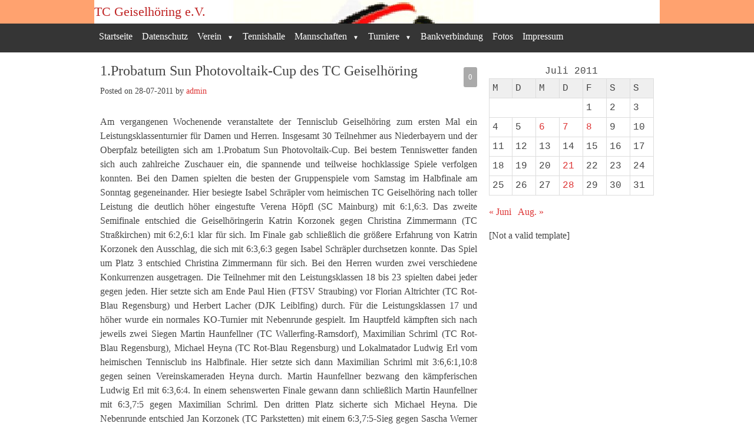

--- FILE ---
content_type: text/html; charset=UTF-8
request_url: https://www.tc-geiselhoering.de/2011/07/28/1407/
body_size: 49267
content:
<!DOCTYPE html>
<html lang="de">
	<head>
		<meta charset="UTF-8" />
		<title>1.Probatum Sun Photovoltaik-Cup des TC Geiselhöring  | TC Geiselhöring e.V.</title>
		<meta name="viewport" content="width=device-width, initial-scale=1.0" />			
		<link rel="profile" href="http://gmpg.org/xfn/11" />
		<link rel="pingback" href="https://www.tc-geiselhoering.de/xmlrpc.php" />
		<meta name='robots' content='max-image-preview:large' />
<link rel="alternate" type="application/rss+xml" title="TC Geiselhöring e.V. &raquo; Feed" href="https://www.tc-geiselhoering.de/feed/" />
<link rel="alternate" type="application/rss+xml" title="TC Geiselhöring e.V. &raquo; Kommentar-Feed" href="https://www.tc-geiselhoering.de/comments/feed/" />
<link rel="alternate" type="application/rss+xml" title="TC Geiselhöring e.V. &raquo; 1.Probatum Sun Photovoltaik-Cup des TC Geiselhöring-Kommentar-Feed" href="https://www.tc-geiselhoering.de/2011/07/28/1407/feed/" />
<link rel="alternate" title="oEmbed (JSON)" type="application/json+oembed" href="https://www.tc-geiselhoering.de/wp-json/oembed/1.0/embed?url=https%3A%2F%2Fwww.tc-geiselhoering.de%2F2011%2F07%2F28%2F1407%2F" />
<link rel="alternate" title="oEmbed (XML)" type="text/xml+oembed" href="https://www.tc-geiselhoering.de/wp-json/oembed/1.0/embed?url=https%3A%2F%2Fwww.tc-geiselhoering.de%2F2011%2F07%2F28%2F1407%2F&#038;format=xml" />
		<!-- This site uses the Google Analytics by MonsterInsights plugin v8.10.0 - Using Analytics tracking - https://www.monsterinsights.com/ -->
		<!-- Note: MonsterInsights is not currently configured on this site. The site owner needs to authenticate with Google Analytics in the MonsterInsights settings panel. -->
					<!-- No UA code set -->
				<!-- / Google Analytics by MonsterInsights -->
		<style id='wp-img-auto-sizes-contain-inline-css' type='text/css'>
img:is([sizes=auto i],[sizes^="auto," i]){contain-intrinsic-size:3000px 1500px}
/*# sourceURL=wp-img-auto-sizes-contain-inline-css */
</style>
<style id='wp-emoji-styles-inline-css' type='text/css'>

	img.wp-smiley, img.emoji {
		display: inline !important;
		border: none !important;
		box-shadow: none !important;
		height: 1em !important;
		width: 1em !important;
		margin: 0 0.07em !important;
		vertical-align: -0.1em !important;
		background: none !important;
		padding: 0 !important;
	}
/*# sourceURL=wp-emoji-styles-inline-css */
</style>
<style id='wp-block-library-inline-css' type='text/css'>
:root{--wp-block-synced-color:#7a00df;--wp-block-synced-color--rgb:122,0,223;--wp-bound-block-color:var(--wp-block-synced-color);--wp-editor-canvas-background:#ddd;--wp-admin-theme-color:#007cba;--wp-admin-theme-color--rgb:0,124,186;--wp-admin-theme-color-darker-10:#006ba1;--wp-admin-theme-color-darker-10--rgb:0,107,160.5;--wp-admin-theme-color-darker-20:#005a87;--wp-admin-theme-color-darker-20--rgb:0,90,135;--wp-admin-border-width-focus:2px}@media (min-resolution:192dpi){:root{--wp-admin-border-width-focus:1.5px}}.wp-element-button{cursor:pointer}:root .has-very-light-gray-background-color{background-color:#eee}:root .has-very-dark-gray-background-color{background-color:#313131}:root .has-very-light-gray-color{color:#eee}:root .has-very-dark-gray-color{color:#313131}:root .has-vivid-green-cyan-to-vivid-cyan-blue-gradient-background{background:linear-gradient(135deg,#00d084,#0693e3)}:root .has-purple-crush-gradient-background{background:linear-gradient(135deg,#34e2e4,#4721fb 50%,#ab1dfe)}:root .has-hazy-dawn-gradient-background{background:linear-gradient(135deg,#faaca8,#dad0ec)}:root .has-subdued-olive-gradient-background{background:linear-gradient(135deg,#fafae1,#67a671)}:root .has-atomic-cream-gradient-background{background:linear-gradient(135deg,#fdd79a,#004a59)}:root .has-nightshade-gradient-background{background:linear-gradient(135deg,#330968,#31cdcf)}:root .has-midnight-gradient-background{background:linear-gradient(135deg,#020381,#2874fc)}:root{--wp--preset--font-size--normal:16px;--wp--preset--font-size--huge:42px}.has-regular-font-size{font-size:1em}.has-larger-font-size{font-size:2.625em}.has-normal-font-size{font-size:var(--wp--preset--font-size--normal)}.has-huge-font-size{font-size:var(--wp--preset--font-size--huge)}.has-text-align-center{text-align:center}.has-text-align-left{text-align:left}.has-text-align-right{text-align:right}.has-fit-text{white-space:nowrap!important}#end-resizable-editor-section{display:none}.aligncenter{clear:both}.items-justified-left{justify-content:flex-start}.items-justified-center{justify-content:center}.items-justified-right{justify-content:flex-end}.items-justified-space-between{justify-content:space-between}.screen-reader-text{border:0;clip-path:inset(50%);height:1px;margin:-1px;overflow:hidden;padding:0;position:absolute;width:1px;word-wrap:normal!important}.screen-reader-text:focus{background-color:#ddd;clip-path:none;color:#444;display:block;font-size:1em;height:auto;left:5px;line-height:normal;padding:15px 23px 14px;text-decoration:none;top:5px;width:auto;z-index:100000}html :where(.has-border-color){border-style:solid}html :where([style*=border-top-color]){border-top-style:solid}html :where([style*=border-right-color]){border-right-style:solid}html :where([style*=border-bottom-color]){border-bottom-style:solid}html :where([style*=border-left-color]){border-left-style:solid}html :where([style*=border-width]){border-style:solid}html :where([style*=border-top-width]){border-top-style:solid}html :where([style*=border-right-width]){border-right-style:solid}html :where([style*=border-bottom-width]){border-bottom-style:solid}html :where([style*=border-left-width]){border-left-style:solid}html :where(img[class*=wp-image-]){height:auto;max-width:100%}:where(figure){margin:0 0 1em}html :where(.is-position-sticky){--wp-admin--admin-bar--position-offset:var(--wp-admin--admin-bar--height,0px)}@media screen and (max-width:600px){html :where(.is-position-sticky){--wp-admin--admin-bar--position-offset:0px}}

/*# sourceURL=wp-block-library-inline-css */
</style><style id='global-styles-inline-css' type='text/css'>
:root{--wp--preset--aspect-ratio--square: 1;--wp--preset--aspect-ratio--4-3: 4/3;--wp--preset--aspect-ratio--3-4: 3/4;--wp--preset--aspect-ratio--3-2: 3/2;--wp--preset--aspect-ratio--2-3: 2/3;--wp--preset--aspect-ratio--16-9: 16/9;--wp--preset--aspect-ratio--9-16: 9/16;--wp--preset--color--black: #000000;--wp--preset--color--cyan-bluish-gray: #abb8c3;--wp--preset--color--white: #ffffff;--wp--preset--color--pale-pink: #f78da7;--wp--preset--color--vivid-red: #cf2e2e;--wp--preset--color--luminous-vivid-orange: #ff6900;--wp--preset--color--luminous-vivid-amber: #fcb900;--wp--preset--color--light-green-cyan: #7bdcb5;--wp--preset--color--vivid-green-cyan: #00d084;--wp--preset--color--pale-cyan-blue: #8ed1fc;--wp--preset--color--vivid-cyan-blue: #0693e3;--wp--preset--color--vivid-purple: #9b51e0;--wp--preset--gradient--vivid-cyan-blue-to-vivid-purple: linear-gradient(135deg,rgb(6,147,227) 0%,rgb(155,81,224) 100%);--wp--preset--gradient--light-green-cyan-to-vivid-green-cyan: linear-gradient(135deg,rgb(122,220,180) 0%,rgb(0,208,130) 100%);--wp--preset--gradient--luminous-vivid-amber-to-luminous-vivid-orange: linear-gradient(135deg,rgb(252,185,0) 0%,rgb(255,105,0) 100%);--wp--preset--gradient--luminous-vivid-orange-to-vivid-red: linear-gradient(135deg,rgb(255,105,0) 0%,rgb(207,46,46) 100%);--wp--preset--gradient--very-light-gray-to-cyan-bluish-gray: linear-gradient(135deg,rgb(238,238,238) 0%,rgb(169,184,195) 100%);--wp--preset--gradient--cool-to-warm-spectrum: linear-gradient(135deg,rgb(74,234,220) 0%,rgb(151,120,209) 20%,rgb(207,42,186) 40%,rgb(238,44,130) 60%,rgb(251,105,98) 80%,rgb(254,248,76) 100%);--wp--preset--gradient--blush-light-purple: linear-gradient(135deg,rgb(255,206,236) 0%,rgb(152,150,240) 100%);--wp--preset--gradient--blush-bordeaux: linear-gradient(135deg,rgb(254,205,165) 0%,rgb(254,45,45) 50%,rgb(107,0,62) 100%);--wp--preset--gradient--luminous-dusk: linear-gradient(135deg,rgb(255,203,112) 0%,rgb(199,81,192) 50%,rgb(65,88,208) 100%);--wp--preset--gradient--pale-ocean: linear-gradient(135deg,rgb(255,245,203) 0%,rgb(182,227,212) 50%,rgb(51,167,181) 100%);--wp--preset--gradient--electric-grass: linear-gradient(135deg,rgb(202,248,128) 0%,rgb(113,206,126) 100%);--wp--preset--gradient--midnight: linear-gradient(135deg,rgb(2,3,129) 0%,rgb(40,116,252) 100%);--wp--preset--font-size--small: 13px;--wp--preset--font-size--medium: 20px;--wp--preset--font-size--large: 36px;--wp--preset--font-size--x-large: 42px;--wp--preset--spacing--20: 0.44rem;--wp--preset--spacing--30: 0.67rem;--wp--preset--spacing--40: 1rem;--wp--preset--spacing--50: 1.5rem;--wp--preset--spacing--60: 2.25rem;--wp--preset--spacing--70: 3.38rem;--wp--preset--spacing--80: 5.06rem;--wp--preset--shadow--natural: 6px 6px 9px rgba(0, 0, 0, 0.2);--wp--preset--shadow--deep: 12px 12px 50px rgba(0, 0, 0, 0.4);--wp--preset--shadow--sharp: 6px 6px 0px rgba(0, 0, 0, 0.2);--wp--preset--shadow--outlined: 6px 6px 0px -3px rgb(255, 255, 255), 6px 6px rgb(0, 0, 0);--wp--preset--shadow--crisp: 6px 6px 0px rgb(0, 0, 0);}:where(.is-layout-flex){gap: 0.5em;}:where(.is-layout-grid){gap: 0.5em;}body .is-layout-flex{display: flex;}.is-layout-flex{flex-wrap: wrap;align-items: center;}.is-layout-flex > :is(*, div){margin: 0;}body .is-layout-grid{display: grid;}.is-layout-grid > :is(*, div){margin: 0;}:where(.wp-block-columns.is-layout-flex){gap: 2em;}:where(.wp-block-columns.is-layout-grid){gap: 2em;}:where(.wp-block-post-template.is-layout-flex){gap: 1.25em;}:where(.wp-block-post-template.is-layout-grid){gap: 1.25em;}.has-black-color{color: var(--wp--preset--color--black) !important;}.has-cyan-bluish-gray-color{color: var(--wp--preset--color--cyan-bluish-gray) !important;}.has-white-color{color: var(--wp--preset--color--white) !important;}.has-pale-pink-color{color: var(--wp--preset--color--pale-pink) !important;}.has-vivid-red-color{color: var(--wp--preset--color--vivid-red) !important;}.has-luminous-vivid-orange-color{color: var(--wp--preset--color--luminous-vivid-orange) !important;}.has-luminous-vivid-amber-color{color: var(--wp--preset--color--luminous-vivid-amber) !important;}.has-light-green-cyan-color{color: var(--wp--preset--color--light-green-cyan) !important;}.has-vivid-green-cyan-color{color: var(--wp--preset--color--vivid-green-cyan) !important;}.has-pale-cyan-blue-color{color: var(--wp--preset--color--pale-cyan-blue) !important;}.has-vivid-cyan-blue-color{color: var(--wp--preset--color--vivid-cyan-blue) !important;}.has-vivid-purple-color{color: var(--wp--preset--color--vivid-purple) !important;}.has-black-background-color{background-color: var(--wp--preset--color--black) !important;}.has-cyan-bluish-gray-background-color{background-color: var(--wp--preset--color--cyan-bluish-gray) !important;}.has-white-background-color{background-color: var(--wp--preset--color--white) !important;}.has-pale-pink-background-color{background-color: var(--wp--preset--color--pale-pink) !important;}.has-vivid-red-background-color{background-color: var(--wp--preset--color--vivid-red) !important;}.has-luminous-vivid-orange-background-color{background-color: var(--wp--preset--color--luminous-vivid-orange) !important;}.has-luminous-vivid-amber-background-color{background-color: var(--wp--preset--color--luminous-vivid-amber) !important;}.has-light-green-cyan-background-color{background-color: var(--wp--preset--color--light-green-cyan) !important;}.has-vivid-green-cyan-background-color{background-color: var(--wp--preset--color--vivid-green-cyan) !important;}.has-pale-cyan-blue-background-color{background-color: var(--wp--preset--color--pale-cyan-blue) !important;}.has-vivid-cyan-blue-background-color{background-color: var(--wp--preset--color--vivid-cyan-blue) !important;}.has-vivid-purple-background-color{background-color: var(--wp--preset--color--vivid-purple) !important;}.has-black-border-color{border-color: var(--wp--preset--color--black) !important;}.has-cyan-bluish-gray-border-color{border-color: var(--wp--preset--color--cyan-bluish-gray) !important;}.has-white-border-color{border-color: var(--wp--preset--color--white) !important;}.has-pale-pink-border-color{border-color: var(--wp--preset--color--pale-pink) !important;}.has-vivid-red-border-color{border-color: var(--wp--preset--color--vivid-red) !important;}.has-luminous-vivid-orange-border-color{border-color: var(--wp--preset--color--luminous-vivid-orange) !important;}.has-luminous-vivid-amber-border-color{border-color: var(--wp--preset--color--luminous-vivid-amber) !important;}.has-light-green-cyan-border-color{border-color: var(--wp--preset--color--light-green-cyan) !important;}.has-vivid-green-cyan-border-color{border-color: var(--wp--preset--color--vivid-green-cyan) !important;}.has-pale-cyan-blue-border-color{border-color: var(--wp--preset--color--pale-cyan-blue) !important;}.has-vivid-cyan-blue-border-color{border-color: var(--wp--preset--color--vivid-cyan-blue) !important;}.has-vivid-purple-border-color{border-color: var(--wp--preset--color--vivid-purple) !important;}.has-vivid-cyan-blue-to-vivid-purple-gradient-background{background: var(--wp--preset--gradient--vivid-cyan-blue-to-vivid-purple) !important;}.has-light-green-cyan-to-vivid-green-cyan-gradient-background{background: var(--wp--preset--gradient--light-green-cyan-to-vivid-green-cyan) !important;}.has-luminous-vivid-amber-to-luminous-vivid-orange-gradient-background{background: var(--wp--preset--gradient--luminous-vivid-amber-to-luminous-vivid-orange) !important;}.has-luminous-vivid-orange-to-vivid-red-gradient-background{background: var(--wp--preset--gradient--luminous-vivid-orange-to-vivid-red) !important;}.has-very-light-gray-to-cyan-bluish-gray-gradient-background{background: var(--wp--preset--gradient--very-light-gray-to-cyan-bluish-gray) !important;}.has-cool-to-warm-spectrum-gradient-background{background: var(--wp--preset--gradient--cool-to-warm-spectrum) !important;}.has-blush-light-purple-gradient-background{background: var(--wp--preset--gradient--blush-light-purple) !important;}.has-blush-bordeaux-gradient-background{background: var(--wp--preset--gradient--blush-bordeaux) !important;}.has-luminous-dusk-gradient-background{background: var(--wp--preset--gradient--luminous-dusk) !important;}.has-pale-ocean-gradient-background{background: var(--wp--preset--gradient--pale-ocean) !important;}.has-electric-grass-gradient-background{background: var(--wp--preset--gradient--electric-grass) !important;}.has-midnight-gradient-background{background: var(--wp--preset--gradient--midnight) !important;}.has-small-font-size{font-size: var(--wp--preset--font-size--small) !important;}.has-medium-font-size{font-size: var(--wp--preset--font-size--medium) !important;}.has-large-font-size{font-size: var(--wp--preset--font-size--large) !important;}.has-x-large-font-size{font-size: var(--wp--preset--font-size--x-large) !important;}
/*# sourceURL=global-styles-inline-css */
</style>

<style id='classic-theme-styles-inline-css' type='text/css'>
/*! This file is auto-generated */
.wp-block-button__link{color:#fff;background-color:#32373c;border-radius:9999px;box-shadow:none;text-decoration:none;padding:calc(.667em + 2px) calc(1.333em + 2px);font-size:1.125em}.wp-block-file__button{background:#32373c;color:#fff;text-decoration:none}
/*# sourceURL=/wp-includes/css/classic-themes.min.css */
</style>
<link rel='stylesheet' id='font-css' href='https://www.tc-geiselhoering.de/wp-content/themes/matisse/css/font.css?ver=03022013' type='text/css' media='all' />
<link rel='stylesheet' id='matisse-style-css' href='https://www.tc-geiselhoering.de/wp-content/themes/matisse/style.css?ver=6.9' type='text/css' media='all' />
<link rel='stylesheet' id='layout-css' href='https://www.tc-geiselhoering.de/wp-content/themes/matisse/css/skeleton.css?ver=6.9' type='text/css' media='all' />
<link rel='stylesheet' id='ngg_trigger_buttons-css' href='https://www.tc-geiselhoering.de/wp-content/plugins/nextgen-gallery/static/GalleryDisplay/trigger_buttons.css?ver=4.0.3' type='text/css' media='all' />
<link rel='stylesheet' id='shutter-0-css' href='https://www.tc-geiselhoering.de/wp-content/plugins/nextgen-gallery/static/Lightbox/shutter/shutter.css?ver=4.0.3' type='text/css' media='all' />
<link rel='stylesheet' id='fontawesome_v4_shim_style-css' href='https://www.tc-geiselhoering.de/wp-content/plugins/nextgen-gallery/static/FontAwesome/css/v4-shims.min.css?ver=6.9' type='text/css' media='all' />
<link rel='stylesheet' id='fontawesome-css' href='https://www.tc-geiselhoering.de/wp-content/plugins/nextgen-gallery/static/FontAwesome/css/all.min.css?ver=6.9' type='text/css' media='all' />
<link rel='stylesheet' id='nextgen_pagination_style-css' href='https://www.tc-geiselhoering.de/wp-content/plugins/nextgen-gallery/static/GalleryDisplay/pagination_style.css?ver=4.0.3' type='text/css' media='all' />
<link rel='stylesheet' id='nextgen_basic_thumbnails_style-css' href='https://www.tc-geiselhoering.de/wp-content/plugins/nextgen-gallery/static/Thumbnails/nextgen_basic_thumbnails.css?ver=4.0.3' type='text/css' media='all' />
<link rel='stylesheet' id='nextgen_widgets_style-css' href='https://www.tc-geiselhoering.de/wp-content/plugins/nextgen-gallery/static/Widget/display.css?ver=4.0.3' type='text/css' media='all' />
<script type="text/javascript" src="https://www.tc-geiselhoering.de/wp-includes/js/jquery/jquery.min.js?ver=3.7.1" id="jquery-core-js"></script>
<script type="text/javascript" src="https://www.tc-geiselhoering.de/wp-includes/js/jquery/jquery-migrate.min.js?ver=3.4.1" id="jquery-migrate-js"></script>
<script type="text/javascript" id="photocrati_ajax-js-extra">
/* <![CDATA[ */
var photocrati_ajax = {"url":"https://www.tc-geiselhoering.de/index.php?photocrati_ajax=1","rest_url":"https://www.tc-geiselhoering.de/wp-json/","wp_home_url":"https://www.tc-geiselhoering.de","wp_site_url":"https://www.tc-geiselhoering.de","wp_root_url":"https://www.tc-geiselhoering.de","wp_plugins_url":"https://www.tc-geiselhoering.de/wp-content/plugins","wp_content_url":"https://www.tc-geiselhoering.de/wp-content","wp_includes_url":"https://www.tc-geiselhoering.de/wp-includes/","ngg_param_slug":"nggallery","rest_nonce":"861b3956fe"};
//# sourceURL=photocrati_ajax-js-extra
/* ]]> */
</script>
<script type="text/javascript" src="https://www.tc-geiselhoering.de/wp-content/plugins/nextgen-gallery/static/Legacy/ajax.min.js?ver=4.0.3" id="photocrati_ajax-js"></script>
<script type="text/javascript" src="https://www.tc-geiselhoering.de/wp-content/plugins/nextgen-gallery/static/FontAwesome/js/v4-shims.min.js?ver=5.3.1" id="fontawesome_v4_shim-js"></script>
<script type="text/javascript" defer crossorigin="anonymous" data-auto-replace-svg="false" data-keep-original-source="false" data-search-pseudo-elements src="https://www.tc-geiselhoering.de/wp-content/plugins/nextgen-gallery/static/FontAwesome/js/all.min.js?ver=5.3.1" id="fontawesome-js"></script>
<script type="text/javascript" src="https://www.tc-geiselhoering.de/wp-content/plugins/nextgen-gallery/static/Thumbnails/nextgen_basic_thumbnails.js?ver=4.0.3" id="nextgen_basic_thumbnails_script-js"></script>
<link rel="https://api.w.org/" href="https://www.tc-geiselhoering.de/wp-json/" /><link rel="alternate" title="JSON" type="application/json" href="https://www.tc-geiselhoering.de/wp-json/wp/v2/posts/1407" /><link rel="EditURI" type="application/rsd+xml" title="RSD" href="https://www.tc-geiselhoering.de/xmlrpc.php?rsd" />
<meta name="generator" content="WordPress 6.9" />
<link rel="canonical" href="https://www.tc-geiselhoering.de/2011/07/28/1407/" />
<link rel='shortlink' href='https://www.tc-geiselhoering.de/?p=1407' />
<link id='MediaRSS' rel='alternate' type='application/rss+xml' title='NextGEN Gallery RSS Feed' href='https://www.tc-geiselhoering.de/wp-content/plugins/nextgen-gallery/src/Legacy/xml/media-rss.php' />
<style type="text/css" media="screen">
   a { color: #dd3333 }</style><script>jQuery(document).ready(function($) {$('#nav').slicknav({
	label: 'MENU',
	allowParentLinks: 'true'	
	});	
	var options = {
            offset: 300,
            classes: {
                clone:   "banner-clone",
                stick:   "banner-stick",
                unstick: "banner-unstick"
            }
        };
        var banner = new Headhesive("#nav", options);});</script><style>#header {	
	background:#FFA26F url(https://www.tc-geiselhoering.de/wp-content/uploads/2011/11/cropped-Unbenannt1.jpg) no-repeat top center;	
    min-height: 0px;
	}
	
#header h1 a, #header  h2 {
	color: #BF2323!important;
}
	</style>
<style type="text/css" id="custom-background-css">
body.custom-background { background-image: url("https://www.tc-geiselhoering.de/wp-content/uploads/2011/11/Unbenannt.jpg"); background-position: left top; background-size: auto; background-repeat: no-repeat; background-attachment: fixed; }
</style>
		</head>
	<body class="wp-singular post-template-default single single-post postid-1407 single-format-standard custom-background wp-theme-matisse single-author singular footer-no-widget georgia-txt georgia-header">
		<header id="header">
			<div class="container">
				
<h1 class="six columns"><a href="https://www.tc-geiselhoering.de" title="TC Geiselhöring e.V." >TC Geiselhöring e.V.</a></h1>
				</div>
		</header>
<nav id="nav" class="menu-primary"><ul id="menu" class="container"><li id="menu-item-2694" class="menu-item menu-item-type-custom menu-item-object-custom menu-item-home menu-item-2694"><a href="http://www.tc-geiselhoering.de/">Startseite</a></li>
<li id="menu-item-4226" class="menu-item menu-item-type-post_type menu-item-object-page menu-item-4226"><a href="https://www.tc-geiselhoering.de/datenschutz/">Datenschutz</a></li>
<li id="menu-item-2660" class="menu-item menu-item-type-post_type menu-item-object-page menu-item-has-children menu-item-2660"><a href="https://www.tc-geiselhoering.de/verein/">Verein</a>
<ul class="sub-menu">
	<li id="menu-item-2734" class="menu-item menu-item-type-post_type menu-item-object-page menu-item-has-children menu-item-2734"><a href="https://www.tc-geiselhoering.de/verein/aktivitaten/">Aktivitäten</a>
	<ul class="sub-menu">
		<li id="menu-item-2740" class="menu-item menu-item-type-post_type menu-item-object-page menu-item-2740"><a href="https://www.tc-geiselhoering.de/verein/aktivitaten/dachsanierung/">Dachsanierung</a></li>
		<li id="menu-item-2741" class="menu-item menu-item-type-post_type menu-item-object-page menu-item-2741"><a href="https://www.tc-geiselhoering.de/verein/aktivitaten/erwachsenentraining/">Erwachsenentraining</a></li>
	</ul>
</li>
	<li id="menu-item-2739" class="menu-item menu-item-type-post_type menu-item-object-page menu-item-2739"><a href="https://www.tc-geiselhoering.de/verein/vorstandschaft-2/">Vorstandschaft</a></li>
	<li id="menu-item-2737" class="menu-item menu-item-type-post_type menu-item-object-page menu-item-2737"><a href="https://www.tc-geiselhoering.de/verein/mitgliedschaft/">Mitgliedschaft</a></li>
	<li id="menu-item-2738" class="menu-item menu-item-type-post_type menu-item-object-page menu-item-2738"><a href="https://www.tc-geiselhoering.de/verein/tennisanlage/">Tennisanlage</a></li>
	<li id="menu-item-2688" class="menu-item menu-item-type-post_type menu-item-object-page menu-item-2688"><a href="https://www.tc-geiselhoering.de/anfahrt/">Anfahrt</a></li>
	<li id="menu-item-2736" class="menu-item menu-item-type-post_type menu-item-object-page menu-item-2736"><a href="https://www.tc-geiselhoering.de/verein/chronik/">Chronik</a></li>
	<li id="menu-item-2690" class="menu-item menu-item-type-post_type menu-item-object-page menu-item-2690"><a href="https://www.tc-geiselhoering.de/sponsoren/">Sponsoren</a></li>
	<li id="menu-item-2687" class="menu-item menu-item-type-post_type menu-item-object-page menu-item-2687"><a href="https://www.tc-geiselhoering.de/gaststatte/">Gaststätte</a></li>
	<li id="menu-item-2689" class="menu-item menu-item-type-post_type menu-item-object-page menu-item-2689"><a href="https://www.tc-geiselhoering.de/gaestebuch/">Gästebuch</a></li>
</ul>
</li>
<li id="menu-item-2695" class="menu-item menu-item-type-post_type menu-item-object-page menu-item-2695"><a href="https://www.tc-geiselhoering.de/tennishalle/">Tennishalle</a></li>
<li id="menu-item-2661" class="menu-item menu-item-type-post_type menu-item-object-page menu-item-has-children menu-item-2661"><a href="https://www.tc-geiselhoering.de/mannschaften/">Mannschaften</a>
<ul class="sub-menu">
	<li id="menu-item-2743" class="menu-item menu-item-type-post_type menu-item-object-page menu-item-2743"><a href="https://www.tc-geiselhoering.de/mannschaften/herren/">Herren 40</a></li>
	<li id="menu-item-2744" class="menu-item menu-item-type-post_type menu-item-object-page menu-item-2744"><a href="https://www.tc-geiselhoering.de/mannschaften/jugend/">Jugend</a></li>
</ul>
</li>
<li id="menu-item-2696" class="menu-item menu-item-type-post_type menu-item-object-page menu-item-has-children menu-item-2696"><a href="https://www.tc-geiselhoering.de/turniere/">Turniere</a>
<ul class="sub-menu">
	<li id="menu-item-2711" class="menu-item menu-item-type-post_type menu-item-object-page menu-item-has-children menu-item-2711"><a href="https://www.tc-geiselhoering.de/turniere/probatum-sun-photovoltaik-cup/">Probatum Sun Photovoltaik Cup</a>
	<ul class="sub-menu">
		<li id="menu-item-3364" class="menu-item menu-item-type-post_type menu-item-object-page menu-item-has-children menu-item-3364"><a href="https://www.tc-geiselhoering.de/turniere/probatum-sun-photovoltaik-cup/probatum-sun-photovoltaik-cup-2015/">Probatum Sun Photovoltaik Cup 2015</a>
		<ul class="sub-menu">
			<li id="menu-item-3367" class="menu-item menu-item-type-post_type menu-item-object-page menu-item-3367"><a href="https://www.tc-geiselhoering.de/turniere/probatum-sun-photovoltaik-cup/probatum-sun-photovoltaik-cup-2015/probatum-sun-photovoltaik-cup-2015-zeitungsartikel/">Probatum Sun Cup 2015: Zeitungsartikel</a></li>
			<li id="menu-item-3396" class="menu-item menu-item-type-post_type menu-item-object-page menu-item-3396"><a href="https://www.tc-geiselhoering.de/turniere/probatum-sun-photovoltaik-cup/probatum-sun-photovoltaik-cup-2015/probatum-sun-cup-2015-siegerbilder/">Probatum Sun Cup 2015: Bilder</a></li>
			<li id="menu-item-3408" class="menu-item menu-item-type-post_type menu-item-object-page menu-item-3408"><a href="https://www.tc-geiselhoering.de/turniere/probatum-sun-photovoltaik-cup/probatum-sun-photovoltaik-cup-2015/probatum-sun-cup-2015-ergebnisse/">Probatum Sun Cup 2015: Ergebnisse</a></li>
		</ul>
</li>
		<li id="menu-item-2818" class="menu-item menu-item-type-post_type menu-item-object-page menu-item-has-children menu-item-2818"><a href="https://www.tc-geiselhoering.de/turniere/probatum-sun-photovoltaik-cup/probatum-sun-photovoltaik-cup-2014/">Probatum Sun Photovoltaik Cup 2014</a>
		<ul class="sub-menu">
			<li id="menu-item-2817" class="menu-item menu-item-type-post_type menu-item-object-page menu-item-2817"><a href="https://www.tc-geiselhoering.de/turniere/probatum-sun-photovoltaik-cup/probatum-sun-photovoltaik-cup-2014/zeitungsartikel-probatum-sun-cup-2014/">Probatum Sun Cup 2014: Zeitungsartikel</a></li>
			<li id="menu-item-2829" class="menu-item menu-item-type-post_type menu-item-object-page menu-item-2829"><a href="https://www.tc-geiselhoering.de/turniere/probatum-sun-photovoltaik-cup/probatum-sun-photovoltaik-cup-2014/probatum-sun-cup-turnierplaene/">Probatum Sun Cup 2014: Ergebnisse</a></li>
			<li id="menu-item-2835" class="menu-item menu-item-type-post_type menu-item-object-page menu-item-2835"><a href="https://www.tc-geiselhoering.de/turniere/probatum-sun-photovoltaik-cup/probatum-sun-photovoltaik-cup-2014/probatum-sun-cup-2014-siegerbilder/">Probatum Sun Cup 2014: Siegerbilder</a></li>
		</ul>
</li>
		<li id="menu-item-2712" class="menu-item menu-item-type-post_type menu-item-object-page menu-item-has-children menu-item-2712"><a href="https://www.tc-geiselhoering.de/turniere/probatum-sun-photovoltaik-cup/probatum-sun-photovoltaik-cup-2013/">Probatum Sun Photovoltaik Cup 2013</a>
		<ul class="sub-menu">
			<li id="menu-item-2713" class="menu-item menu-item-type-post_type menu-item-object-page menu-item-2713"><a href="https://www.tc-geiselhoering.de/turniere/probatum-sun-photovoltaik-cup/probatum-sun-photovoltaik-cup-2013/probatum-sun-cup-2013-zeitungsartikel/">Probatum Sun Cup 2013: Zeitungsartikel</a></li>
			<li id="menu-item-2714" class="menu-item menu-item-type-post_type menu-item-object-page menu-item-2714"><a href="https://www.tc-geiselhoering.de/turniere/probatum-sun-photovoltaik-cup/probatum-sun-photovoltaik-cup-2013/probatum-sun-photovoltaik-cup-2012-bilder-der-sieger/">Probatum Sun Cup 2013: Siegerbilder</a></li>
		</ul>
</li>
		<li id="menu-item-2715" class="menu-item menu-item-type-post_type menu-item-object-page menu-item-has-children menu-item-2715"><a href="https://www.tc-geiselhoering.de/turniere/probatum-sun-photovoltaik-cup/probatum-sun-photovoltaik-cup-2012/">Probatum Sun Photovoltaik Cup 2012</a>
		<ul class="sub-menu">
			<li id="menu-item-2716" class="menu-item menu-item-type-post_type menu-item-object-page menu-item-2716"><a href="https://www.tc-geiselhoering.de/turniere/probatum-sun-photovoltaik-cup/probatum-sun-photovoltaik-cup-2012/probatum-sun-2012-siegerbilder/">Probatum Sun Cup 2012 Siegerbilder</a></li>
			<li id="menu-item-2717" class="menu-item menu-item-type-post_type menu-item-object-page menu-item-2717"><a href="https://www.tc-geiselhoering.de/turniere/probatum-sun-photovoltaik-cup/probatum-sun-photovoltaik-cup-2012/zeitungsbericht-probatum-sun-cup-2012/">Zeitungsbericht Probatum Sun Cup 2012</a></li>
		</ul>
</li>
		<li id="menu-item-2718" class="menu-item menu-item-type-post_type menu-item-object-page menu-item-2718"><a href="https://www.tc-geiselhoering.de/turniere/probatum-sun-photovoltaik-cup/ergebnisse-probatum-sun-photovoltaik-cup-2011/">Probatum Sun Photovoltaik Cup 2011</a></li>
	</ul>
</li>
	<li id="menu-item-2701" class="menu-item menu-item-type-post_type menu-item-object-page menu-item-has-children menu-item-2701"><a href="https://www.tc-geiselhoering.de/turniere/juma-cup/">JUMA-Cup</a>
	<ul class="sub-menu">
		<li id="menu-item-2702" class="menu-item menu-item-type-post_type menu-item-object-page menu-item-2702"><a href="https://www.tc-geiselhoering.de/turniere/juma-cup/juma-cup-2014/">JUMA-Cup 2014</a></li>
		<li id="menu-item-2703" class="menu-item menu-item-type-post_type menu-item-object-page menu-item-has-children menu-item-2703"><a href="https://www.tc-geiselhoering.de/turniere/juma-cup/juma-cup-2013/">JUMA-Cup 2013</a>
		<ul class="sub-menu">
			<li id="menu-item-2705" class="menu-item menu-item-type-post_type menu-item-object-page menu-item-2705"><a href="https://www.tc-geiselhoering.de/turniere/juma-cup/juma-cup-2013/bilder-der-gewinner-juma-cup-2013/">Bilder der Gewinner JUMA-Cup 2013</a></li>
			<li id="menu-item-2704" class="menu-item menu-item-type-post_type menu-item-object-page menu-item-2704"><a href="https://www.tc-geiselhoering.de/turniere/juma-cup/juma-cup-2013/ergebnisse-juma-cup-2013/">Ergebnisse JUMA-Cup 2013</a></li>
		</ul>
</li>
		<li id="menu-item-2706" class="menu-item menu-item-type-post_type menu-item-object-page menu-item-has-children menu-item-2706"><a href="https://www.tc-geiselhoering.de/turniere/juma-cup/juma-cup-2012/">JUMA-Cup 2012</a>
		<ul class="sub-menu">
			<li id="menu-item-2707" class="menu-item menu-item-type-post_type menu-item-object-page menu-item-2707"><a href="https://www.tc-geiselhoering.de/turniere/juma-cup/juma-cup-2012/ergebnisse-juma-cup-2012/">Ergebnisse JUMA-Cup 2012</a></li>
			<li id="menu-item-2708" class="menu-item menu-item-type-post_type menu-item-object-page menu-item-2708"><a href="https://www.tc-geiselhoering.de/turniere/juma-cup/juma-cup-2012/juma-cup-2012-bilder/">JUMA-Cup 2012 Bilder</a></li>
		</ul>
</li>
		<li id="menu-item-2709" class="menu-item menu-item-type-post_type menu-item-object-page menu-item-2709"><a href="https://www.tc-geiselhoering.de/turniere/juma-cup/juma-cup-2009/">JUMA-Cup 2009</a></li>
		<li id="menu-item-2710" class="menu-item menu-item-type-post_type menu-item-object-page menu-item-2710"><a href="https://www.tc-geiselhoering.de/turniere/juma-cup/juma-cup-2008/">JUMA-Cup 2008</a></li>
	</ul>
</li>
	<li id="menu-item-2697" class="menu-item menu-item-type-post_type menu-item-object-page menu-item-has-children menu-item-2697"><a href="https://www.tc-geiselhoering.de/turniere/erl-konig-cup/">Erlkönig Cup</a>
	<ul class="sub-menu">
		<li id="menu-item-2698" class="menu-item menu-item-type-post_type menu-item-object-page menu-item-2698"><a href="https://www.tc-geiselhoering.de/turniere/erl-konig-cup/erlkonig-cup-2012/">Erlkönig-Cup 2012</a></li>
		<li id="menu-item-2700" class="menu-item menu-item-type-post_type menu-item-object-page menu-item-2700"><a href="https://www.tc-geiselhoering.de/turniere/erl-konig-cup/erlkonig-cup-2011/erl-konig-cup-2011/">Erl-König-Cup 2011</a></li>
	</ul>
</li>
</ul>
</li>
<li id="menu-item-2735" class="menu-item menu-item-type-post_type menu-item-object-page menu-item-2735"><a href="https://www.tc-geiselhoering.de/verein/bankverbindung/">Bankverbindung</a></li>
<li id="menu-item-2662" class="menu-item menu-item-type-post_type menu-item-object-page menu-item-2662"><a href="https://www.tc-geiselhoering.de/fotos/">Fotos</a></li>
<li id="menu-item-2691" class="menu-item menu-item-type-post_type menu-item-object-page menu-item-2691"><a href="https://www.tc-geiselhoering.de/impressum/">Impressum</a></li>
</ul></nav> 		<div class="container" id="wrapper">
        <section id="content" class="eleven columns">
	<article class="post post-1407 type-post status-publish format-standard hentry category-allgemein">
		<header>
		<a href="https://www.tc-geiselhoering.de/2011/07/28/1407/#respond" class="comments-link" >0</a>				
			<h1  class="title">1.Probatum Sun Photovoltaik-Cup des TC Geiselhöring</h1>			<p> Posted on 28-07-2011 by <span class="author vcard"><a class="url fn n" href="https://www.tc-geiselhoering.de/author/admin/" title="View all posts by admin" rel="author">admin </a></span> </p>		</header>
		<div class="post-content">	
              		    
		<p style="text-align: justify;">Am vergangenen Wochenende veranstaltete der Tennisclub Geiselhöring zum ersten Mal ein Leistungsklassenturnier für Damen und Herren. Insgesamt 30 Teilnehmer aus Niederbayern und der Oberpfalz beteiligten sich am 1.Probatum Sun Photovoltaik-Cup. Bei bestem Tenniswetter fanden sich auch zahlreiche Zuschauer ein, die spannende und teilweise hochklassige Spiele verfolgen konnten. Bei den Damen spielten die besten der Gruppenspiele vom Samstag im Halbfinale am Sonntag gegeneinander. Hier besiegte Isabel Schräpler vom heimischen TC Geiselhöring nach toller Leistung die deutlich höher eingestufte Verena Höpfl (SC Mainburg) mit 6:1,6:3. Das zweite Semifinale entschied die Geiselhöringerin Katrin Korzonek gegen Christina Zimmermann (TC Straßkirchen) mit 6:2,6:1 klar für sich. Im Finale gab schließlich die größere Erfahrung von Katrin Korzonek den Ausschlag, die sich mit 6:3,6:3 gegen Isabel Schräpler durchsetzen konnte. Das Spiel um Platz 3 entschied Christina Zimmermann für sich. Bei den Herren wurden zwei verschiedene Konkurrenzen ausgetragen. Die Teilnehmer mit den Leistungsklassen 18 bis 23 spielten dabei jeder gegen jeden. Hier setzte sich am Ende Paul Hien (FTSV Straubing) vor Florian Altrichter (TC Rot-Blau Regensburg) und Herbert Lacher (DJK Leiblfing) durch. Für die Leistungsklassen 17 und höher wurde ein normales KO-Turnier mit Nebenrunde gespielt. Im Hauptfeld kämpften sich nach jeweils zwei Siegen Martin Haunfellner (TC Wallerfing-Ramsdorf), Maximilian Schriml (TC Rot-Blau Regensburg), Michael Heyna (TC Rot-Blau Regensburg) und Lokalmatador Ludwig Erl vom heimischen Tennisclub ins Halbfinale. Hier setzte sich dann Maximilian Schriml mit 3:6,6:1,10:8 gegen seinen Vereinskameraden Heyna durch. Martin Haunfellner bezwang den kämpferischen Ludwig Erl mit 6:3,6:4. In einem sehenswerten Finale gewann dann schließlich Martin Haunfellner mit 6:3,7:5 gegen Maximilian Schriml. Den dritten Platz sicherte sich Michael Heyna. Die Nebenrunde entschied Jan Korzonek (TC Parkstetten) mit einem 6:3,7:5-Sieg gegen Sascha Werner (FTSV Straubing) für sich. Bei der abschließenden Siegerehrung bedankte sich 1.Vorsitzende Carolin Hirsch bei allen Teilnehmern für tolle Leistungen und faire Spiele. Nach der Auszeichnung der übrigen Platzierten überreichte Sie zusammen mit Sebastian Rammel von der Fa. Probatum Sun große Wanderpokale an die Sieger der Damen und Herren, Katrin Korzonek und Martin Haunfellner.</p>
<p style="text-align: justify;"><a href="http://www.tc-geiselhoering.de/wp-content/uploads/2011/07/ProbatumSunCup-Sieger1.jpg"><img decoding="async" class="aligncenter size-medium wp-image-1408" title="ProbatumSunCup Sieger" src="http://www.tc-geiselhoering.de/wp-content/uploads/2011/07/ProbatumSunCup-Sieger1-300x141.jpg" alt="" width="300" height="141" srcset="https://www.tc-geiselhoering.de/wp-content/uploads/2011/07/ProbatumSunCup-Sieger1-300x141.jpg 300w, https://www.tc-geiselhoering.de/wp-content/uploads/2011/07/ProbatumSunCup-Sieger1-1024x482.jpg 1024w" sizes="(max-width: 300px) 100vw, 300px" /></a></p>
<p style="text-align: justify;">Fotobeschriftung: Geschäftsführer Martin Wittenzellner und Inhaber Sebastian Rammel von der Fa. Probatum Sun, 1.Sieger Martin Haunfellner, 1.Siegerin Katrin Korzonek, 1.Vorsitzende Carolin Hirsch, Turnierleiterin Stefanie Hutter.</p>
<p style="text-align: justify;"><strong>Weitere Fotos findet Ihr links unter <em>Fotos</em> oder unter <em>Turniere/Probatum Sun Photovoltaik Cup.</em></strong></p>
        </div>
		<footer>
					<p>This entry was posted in <a href="https://www.tc-geiselhoering.de/category/allgemein/" rel="category tag">Allgemein</a>.</p>
		</footer>
						</article>
	<div  id="comments" >
	

	<div id="respond" class="comment-respond">
		<h3 id="reply-title" class="comment-reply-title">Schreibe einen Kommentar</h3><p class="must-log-in">Du musst <a href="https://www.tc-geiselhoering.de/wp-login.php?redirect_to=https%3A%2F%2Fwww.tc-geiselhoering.de%2F2011%2F07%2F28%2F1407%2F">angemeldet</a> sein, um einen Kommentar abzugeben.</p>	</div><!-- #respond -->
	
</div>
</section>
<aside class="five columns sidebar">
        <ul class="widget">
        <li id="calendar-5" class="widget-container widget_calendar"><div id="calendar_wrap" class="calendar_wrap"><table id="wp-calendar" class="wp-calendar-table">
	<caption>Juli 2011</caption>
	<thead>
	<tr>
		<th scope="col" aria-label="Montag">M</th>
		<th scope="col" aria-label="Dienstag">D</th>
		<th scope="col" aria-label="Mittwoch">M</th>
		<th scope="col" aria-label="Donnerstag">D</th>
		<th scope="col" aria-label="Freitag">F</th>
		<th scope="col" aria-label="Samstag">S</th>
		<th scope="col" aria-label="Sonntag">S</th>
	</tr>
	</thead>
	<tbody>
	<tr>
		<td colspan="4" class="pad">&nbsp;</td><td>1</td><td>2</td><td>3</td>
	</tr>
	<tr>
		<td>4</td><td>5</td><td><a href="https://www.tc-geiselhoering.de/2011/07/06/" aria-label="Beiträge veröffentlicht am 6. July 2011">6</a></td><td><a href="https://www.tc-geiselhoering.de/2011/07/07/" aria-label="Beiträge veröffentlicht am 7. July 2011">7</a></td><td><a href="https://www.tc-geiselhoering.de/2011/07/08/" aria-label="Beiträge veröffentlicht am 8. July 2011">8</a></td><td>9</td><td>10</td>
	</tr>
	<tr>
		<td>11</td><td>12</td><td>13</td><td>14</td><td>15</td><td>16</td><td>17</td>
	</tr>
	<tr>
		<td>18</td><td>19</td><td>20</td><td><a href="https://www.tc-geiselhoering.de/2011/07/21/" aria-label="Beiträge veröffentlicht am 21. July 2011">21</a></td><td>22</td><td>23</td><td>24</td>
	</tr>
	<tr>
		<td>25</td><td>26</td><td>27</td><td><a href="https://www.tc-geiselhoering.de/2011/07/28/" aria-label="Beiträge veröffentlicht am 28. July 2011">28</a></td><td>29</td><td>30</td><td>31</td>
	</tr>
	</tbody>
	</table><nav aria-label="Vorherige und nächste Monate" class="wp-calendar-nav">
		<span class="wp-calendar-nav-prev"><a href="https://www.tc-geiselhoering.de/2011/06/">&laquo; Juni</a></span>
		<span class="pad">&nbsp;</span>
		<span class="wp-calendar-nav-next"><a href="https://www.tc-geiselhoering.de/2011/08/">Aug. &raquo;</a></span>
	</nav></div></li>[Not a valid template]    </ul>
    </aside>    <div class="wp-pagenavi eleven columns">
        <div class="alignleft">
            &laquo; <a href="https://www.tc-geiselhoering.de/2011/07/21/probatum-sun-cup-des-tc-geiselhoring/" rel="prev">Probatum Sun Cup</a>        </div>
        <div class="alignright">
            <a href="https://www.tc-geiselhoering.de/2011/08/01/erlkonig-cup/" rel="next">Erlkönig-Cup</a> &raquo;        </div>
    </div>
</div>
<footer id="footer">
	<div class="container">
				
		<ul id="footermenu" class="sixteen columns">
			<li>
							</li>
			<li>
				<a href="https://www.tc-geiselhoering.de/wp-login.php">Anmelden</a>,
			</li>
			<li>
				<a href="http://wordpress.org/" title="Powered by WordPress, state-of-the-art semantic personal publishing platform."><abbr title="WordPress">WP</abbr></a>,
			</li>
			<li>
				Theme design by <a href="http://blankcanvas.eu/">Blank Canvas</a> 
			</li>
					</ul>
	</div>
</footer>
<script type="speculationrules">
{"prefetch":[{"source":"document","where":{"and":[{"href_matches":"/*"},{"not":{"href_matches":["/wp-*.php","/wp-admin/*","/wp-content/uploads/*","/wp-content/*","/wp-content/plugins/*","/wp-content/themes/matisse/*","/*\\?(.+)"]}},{"not":{"selector_matches":"a[rel~=\"nofollow\"]"}},{"not":{"selector_matches":".no-prefetch, .no-prefetch a"}}]},"eagerness":"conservative"}]}
</script>
<script type="text/javascript" src="https://www.tc-geiselhoering.de/wp-content/themes/matisse/js/jquery.slicknav.min.js?ver=6.9" id="menu-js"></script>
<script type="text/javascript" src="https://www.tc-geiselhoering.de/wp-content/themes/matisse/js/headhesive.min.js?ver=6.9" id="sticky-js"></script>
<script type="text/javascript" id="ngg_common-js-extra">
/* <![CDATA[ */

var galleries = {};
galleries.gallery_38ccea4c06b40ec66089353bc4a44155 = {"__defaults_set":null,"ID":"38ccea4c06b40ec66089353bc4a44155","album_ids":[],"container_ids":[],"display":"","display_settings":{"display_view":"default-view.php","images_per_page":10,"number_of_columns":0,"thumbnail_width":100,"thumbnail_height":75,"show_all_in_lightbox":false,"ajax_pagination":0,"use_imagebrowser_effect":false,"template":"\/mnt\/web320\/b3\/66\/512117866\/htdocs\/wordpress\/wp-content\/plugins\/nextgen-gallery\/templates\/Widget\/Display\/Gallery.php","display_no_images_error":1,"disable_pagination":true,"show_slideshow_link":false,"slideshow_link_text":"[Zeige als Diashow]","override_thumbnail_settings":0,"thumbnail_quality":"100","thumbnail_crop":1,"thumbnail_watermark":0,"ngg_triggers_display":"never","use_lightbox_effect":true,"maximum_entity_count":10,"image_type":"thumb","show_thumbnail_link":false,"image_width":167,"image_height":125,"widget_setting_title":"Impressionen vom TCG","widget_setting_before_widget":"<li id=\"ngg-images-5\" class=\"widget-container ngg_images\"><div class=\"hslice\" id=\"ngg-webslice\">","widget_setting_before_title":"<h3 class=\"entry-title widget-title\">","widget_setting_after_widget":"<\/div><\/li>","widget_setting_after_title":"<\/h3>","widget_setting_width":167,"widget_setting_height":125,"widget_setting_show_setting":"thumbnail","widget_setting_widget_id":"ngg-images-5"},"display_type":"photocrati-nextgen_basic_thumbnails","effect_code":null,"entity_ids":[],"excluded_container_ids":[],"exclusions":[],"gallery_ids":[],"id":"38ccea4c06b40ec66089353bc4a44155","ids":null,"image_ids":[],"images_list_count":null,"inner_content":null,"is_album_gallery":null,"maximum_entity_count":10,"order_by":"sortorder","order_direction":"ASC","returns":"included","skip_excluding_globally_excluded_images":null,"slug":"widget-ngg-images-5","sortorder":[],"source":"recent","src":"","tag_ids":[],"tagcloud":false,"transient_id":null};
galleries.gallery_38ccea4c06b40ec66089353bc4a44155.wordpress_page_root = "https:\/\/www.tc-geiselhoering.de\/2011\/07\/28\/1407\/";
var nextgen_lightbox_settings = {"static_path":"https:\/\/www.tc-geiselhoering.de\/wp-content\/plugins\/nextgen-gallery\/static\/Lightbox\/{placeholder}","context":"nextgen_images"};
//# sourceURL=ngg_common-js-extra
/* ]]> */
</script>
<script type="text/javascript" src="https://www.tc-geiselhoering.de/wp-content/plugins/nextgen-gallery/static/GalleryDisplay/common.js?ver=4.0.3" id="ngg_common-js"></script>
<script type="text/javascript" id="ngg_common-js-after">
/* <![CDATA[ */
            var nggLastTimeoutVal = 1000;

            var nggRetryFailedImage = function(img) {
                setTimeout(function(){
                    img.src = img.src;
                }, nggLastTimeoutVal);

                nggLastTimeoutVal += 500;
            }
//# sourceURL=ngg_common-js-after
/* ]]> */
</script>
<script type="text/javascript" id="ngg_lightbox_context-js-extra">
/* <![CDATA[ */

var nextgen_shutter_i18n = {"msgLoading":"B I T T E &nbsp;&nbsp;W A R T E N","msgClose":"Klicken zum Schliessen "};
//# sourceURL=ngg_lightbox_context-js-extra
/* ]]> */
</script>
<script type="text/javascript" src="https://www.tc-geiselhoering.de/wp-content/plugins/nextgen-gallery/static/Lightbox/lightbox_context.js?ver=4.0.3" id="ngg_lightbox_context-js"></script>
<script type="text/javascript" src="https://www.tc-geiselhoering.de/wp-content/plugins/nextgen-gallery/static/Lightbox/shutter/shutter.js?ver=4.0.3" id="shutter-0-js"></script>
<script type="text/javascript" src="https://www.tc-geiselhoering.de/wp-content/plugins/nextgen-gallery/static/Lightbox/shutter/nextgen_shutter.js?ver=4.0.3" id="shutter-1-js"></script>
<script id="wp-emoji-settings" type="application/json">
{"baseUrl":"https://s.w.org/images/core/emoji/17.0.2/72x72/","ext":".png","svgUrl":"https://s.w.org/images/core/emoji/17.0.2/svg/","svgExt":".svg","source":{"concatemoji":"https://www.tc-geiselhoering.de/wp-includes/js/wp-emoji-release.min.js?ver=6.9"}}
</script>
<script type="module">
/* <![CDATA[ */
/*! This file is auto-generated */
const a=JSON.parse(document.getElementById("wp-emoji-settings").textContent),o=(window._wpemojiSettings=a,"wpEmojiSettingsSupports"),s=["flag","emoji"];function i(e){try{var t={supportTests:e,timestamp:(new Date).valueOf()};sessionStorage.setItem(o,JSON.stringify(t))}catch(e){}}function c(e,t,n){e.clearRect(0,0,e.canvas.width,e.canvas.height),e.fillText(t,0,0);t=new Uint32Array(e.getImageData(0,0,e.canvas.width,e.canvas.height).data);e.clearRect(0,0,e.canvas.width,e.canvas.height),e.fillText(n,0,0);const a=new Uint32Array(e.getImageData(0,0,e.canvas.width,e.canvas.height).data);return t.every((e,t)=>e===a[t])}function p(e,t){e.clearRect(0,0,e.canvas.width,e.canvas.height),e.fillText(t,0,0);var n=e.getImageData(16,16,1,1);for(let e=0;e<n.data.length;e++)if(0!==n.data[e])return!1;return!0}function u(e,t,n,a){switch(t){case"flag":return n(e,"\ud83c\udff3\ufe0f\u200d\u26a7\ufe0f","\ud83c\udff3\ufe0f\u200b\u26a7\ufe0f")?!1:!n(e,"\ud83c\udde8\ud83c\uddf6","\ud83c\udde8\u200b\ud83c\uddf6")&&!n(e,"\ud83c\udff4\udb40\udc67\udb40\udc62\udb40\udc65\udb40\udc6e\udb40\udc67\udb40\udc7f","\ud83c\udff4\u200b\udb40\udc67\u200b\udb40\udc62\u200b\udb40\udc65\u200b\udb40\udc6e\u200b\udb40\udc67\u200b\udb40\udc7f");case"emoji":return!a(e,"\ud83e\u1fac8")}return!1}function f(e,t,n,a){let r;const o=(r="undefined"!=typeof WorkerGlobalScope&&self instanceof WorkerGlobalScope?new OffscreenCanvas(300,150):document.createElement("canvas")).getContext("2d",{willReadFrequently:!0}),s=(o.textBaseline="top",o.font="600 32px Arial",{});return e.forEach(e=>{s[e]=t(o,e,n,a)}),s}function r(e){var t=document.createElement("script");t.src=e,t.defer=!0,document.head.appendChild(t)}a.supports={everything:!0,everythingExceptFlag:!0},new Promise(t=>{let n=function(){try{var e=JSON.parse(sessionStorage.getItem(o));if("object"==typeof e&&"number"==typeof e.timestamp&&(new Date).valueOf()<e.timestamp+604800&&"object"==typeof e.supportTests)return e.supportTests}catch(e){}return null}();if(!n){if("undefined"!=typeof Worker&&"undefined"!=typeof OffscreenCanvas&&"undefined"!=typeof URL&&URL.createObjectURL&&"undefined"!=typeof Blob)try{var e="postMessage("+f.toString()+"("+[JSON.stringify(s),u.toString(),c.toString(),p.toString()].join(",")+"));",a=new Blob([e],{type:"text/javascript"});const r=new Worker(URL.createObjectURL(a),{name:"wpTestEmojiSupports"});return void(r.onmessage=e=>{i(n=e.data),r.terminate(),t(n)})}catch(e){}i(n=f(s,u,c,p))}t(n)}).then(e=>{for(const n in e)a.supports[n]=e[n],a.supports.everything=a.supports.everything&&a.supports[n],"flag"!==n&&(a.supports.everythingExceptFlag=a.supports.everythingExceptFlag&&a.supports[n]);var t;a.supports.everythingExceptFlag=a.supports.everythingExceptFlag&&!a.supports.flag,a.supports.everything||((t=a.source||{}).concatemoji?r(t.concatemoji):t.wpemoji&&t.twemoji&&(r(t.twemoji),r(t.wpemoji)))});
//# sourceURL=https://www.tc-geiselhoering.de/wp-includes/js/wp-emoji-loader.min.js
/* ]]> */
</script>
</body>
</html>